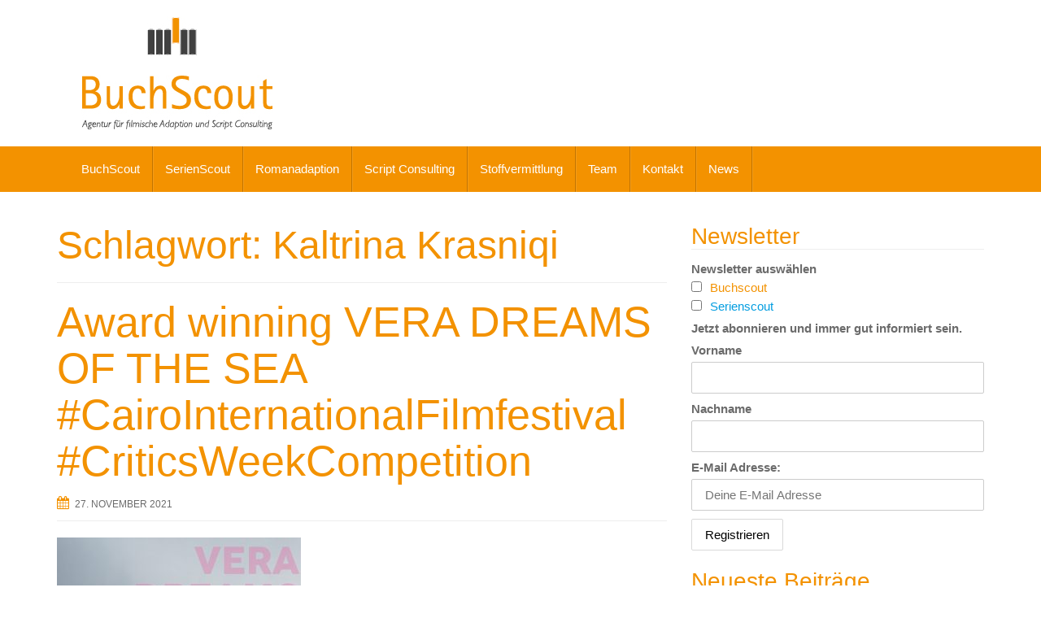

--- FILE ---
content_type: text/html; charset=UTF-8
request_url: https://buchscout.net/blog/tag/kaltrina-krasniqi/
body_size: 12625
content:
<!DOCTYPE html>
<html dir="ltr" lang="de">
<head>
<meta charset="UTF-8">
<meta http-equiv="X-UA-Compatible" content="IE=edge">
<meta name="viewport" content="width=device-width, initial-scale=1">
<link rel="profile" href="http://gmpg.org/xfn/11">
<link rel="pingback" href="https://buchscout.net/xmlrpc.php">

<title>Kaltrina Krasniqi | BuchScout</title>
	<style>img:is([sizes="auto" i], [sizes^="auto," i]) { contain-intrinsic-size: 3000px 1500px }</style>
	
		<!-- All in One SEO 4.7.7.2 - aioseo.com -->
	<meta name="robots" content="max-image-preview:large" />
	<link rel="canonical" href="https://buchscout.net/blog/tag/kaltrina-krasniqi/" />
	<meta name="generator" content="All in One SEO (AIOSEO) 4.7.7.2" />
		<meta name="google" content="nositelinkssearchbox" />
		<script type="application/ld+json" class="aioseo-schema">
			{"@context":"https:\/\/schema.org","@graph":[{"@type":"BreadcrumbList","@id":"https:\/\/buchscout.net\/blog\/tag\/kaltrina-krasniqi\/#breadcrumblist","itemListElement":[{"@type":"ListItem","@id":"https:\/\/buchscout.net\/#listItem","position":1,"name":"Zu Hause","item":"https:\/\/buchscout.net\/","nextItem":{"@type":"ListItem","@id":"https:\/\/buchscout.net\/blog\/tag\/kaltrina-krasniqi\/#listItem","name":"Kaltrina Krasniqi"}},{"@type":"ListItem","@id":"https:\/\/buchscout.net\/blog\/tag\/kaltrina-krasniqi\/#listItem","position":2,"name":"Kaltrina Krasniqi","previousItem":{"@type":"ListItem","@id":"https:\/\/buchscout.net\/#listItem","name":"Zu Hause"}}]},{"@type":"CollectionPage","@id":"https:\/\/buchscout.net\/blog\/tag\/kaltrina-krasniqi\/#collectionpage","url":"https:\/\/buchscout.net\/blog\/tag\/kaltrina-krasniqi\/","name":"Kaltrina Krasniqi | BuchScout","inLanguage":"de-DE","isPartOf":{"@id":"https:\/\/buchscout.net\/#website"},"breadcrumb":{"@id":"https:\/\/buchscout.net\/blog\/tag\/kaltrina-krasniqi\/#breadcrumblist"}},{"@type":"Organization","@id":"https:\/\/buchscout.net\/#organization","name":"BuchScout","description":"Agentur f\u00fcr filmische Adaption und Script Consulting","url":"https:\/\/buchscout.net\/"},{"@type":"WebSite","@id":"https:\/\/buchscout.net\/#website","url":"https:\/\/buchscout.net\/","name":"BuchScout","description":"Agentur f\u00fcr filmische Adaption und Script Consulting","inLanguage":"de-DE","publisher":{"@id":"https:\/\/buchscout.net\/#organization"}}]}
		</script>
		<!-- All in One SEO -->

<link rel='dns-prefetch' href='//www.googletagmanager.com' />
<link rel="alternate" type="application/rss+xml" title="BuchScout &raquo; Feed" href="https://buchscout.net/feed/" />
<link rel="alternate" type="application/rss+xml" title="BuchScout &raquo; Kommentar-Feed" href="https://buchscout.net/comments/feed/" />
<link rel="alternate" type="application/rss+xml" title="BuchScout &raquo; Kaltrina Krasniqi Schlagwort-Feed" href="https://buchscout.net/blog/tag/kaltrina-krasniqi/feed/" />
<script type="text/javascript">
/* <![CDATA[ */
window._wpemojiSettings = {"baseUrl":"https:\/\/s.w.org\/images\/core\/emoji\/15.0.3\/72x72\/","ext":".png","svgUrl":"https:\/\/s.w.org\/images\/core\/emoji\/15.0.3\/svg\/","svgExt":".svg","source":{"concatemoji":"https:\/\/buchscout.net\/wp-includes\/js\/wp-emoji-release.min.js?ver=6.7.4"}};
/*! This file is auto-generated */
!function(i,n){var o,s,e;function c(e){try{var t={supportTests:e,timestamp:(new Date).valueOf()};sessionStorage.setItem(o,JSON.stringify(t))}catch(e){}}function p(e,t,n){e.clearRect(0,0,e.canvas.width,e.canvas.height),e.fillText(t,0,0);var t=new Uint32Array(e.getImageData(0,0,e.canvas.width,e.canvas.height).data),r=(e.clearRect(0,0,e.canvas.width,e.canvas.height),e.fillText(n,0,0),new Uint32Array(e.getImageData(0,0,e.canvas.width,e.canvas.height).data));return t.every(function(e,t){return e===r[t]})}function u(e,t,n){switch(t){case"flag":return n(e,"\ud83c\udff3\ufe0f\u200d\u26a7\ufe0f","\ud83c\udff3\ufe0f\u200b\u26a7\ufe0f")?!1:!n(e,"\ud83c\uddfa\ud83c\uddf3","\ud83c\uddfa\u200b\ud83c\uddf3")&&!n(e,"\ud83c\udff4\udb40\udc67\udb40\udc62\udb40\udc65\udb40\udc6e\udb40\udc67\udb40\udc7f","\ud83c\udff4\u200b\udb40\udc67\u200b\udb40\udc62\u200b\udb40\udc65\u200b\udb40\udc6e\u200b\udb40\udc67\u200b\udb40\udc7f");case"emoji":return!n(e,"\ud83d\udc26\u200d\u2b1b","\ud83d\udc26\u200b\u2b1b")}return!1}function f(e,t,n){var r="undefined"!=typeof WorkerGlobalScope&&self instanceof WorkerGlobalScope?new OffscreenCanvas(300,150):i.createElement("canvas"),a=r.getContext("2d",{willReadFrequently:!0}),o=(a.textBaseline="top",a.font="600 32px Arial",{});return e.forEach(function(e){o[e]=t(a,e,n)}),o}function t(e){var t=i.createElement("script");t.src=e,t.defer=!0,i.head.appendChild(t)}"undefined"!=typeof Promise&&(o="wpEmojiSettingsSupports",s=["flag","emoji"],n.supports={everything:!0,everythingExceptFlag:!0},e=new Promise(function(e){i.addEventListener("DOMContentLoaded",e,{once:!0})}),new Promise(function(t){var n=function(){try{var e=JSON.parse(sessionStorage.getItem(o));if("object"==typeof e&&"number"==typeof e.timestamp&&(new Date).valueOf()<e.timestamp+604800&&"object"==typeof e.supportTests)return e.supportTests}catch(e){}return null}();if(!n){if("undefined"!=typeof Worker&&"undefined"!=typeof OffscreenCanvas&&"undefined"!=typeof URL&&URL.createObjectURL&&"undefined"!=typeof Blob)try{var e="postMessage("+f.toString()+"("+[JSON.stringify(s),u.toString(),p.toString()].join(",")+"));",r=new Blob([e],{type:"text/javascript"}),a=new Worker(URL.createObjectURL(r),{name:"wpTestEmojiSupports"});return void(a.onmessage=function(e){c(n=e.data),a.terminate(),t(n)})}catch(e){}c(n=f(s,u,p))}t(n)}).then(function(e){for(var t in e)n.supports[t]=e[t],n.supports.everything=n.supports.everything&&n.supports[t],"flag"!==t&&(n.supports.everythingExceptFlag=n.supports.everythingExceptFlag&&n.supports[t]);n.supports.everythingExceptFlag=n.supports.everythingExceptFlag&&!n.supports.flag,n.DOMReady=!1,n.readyCallback=function(){n.DOMReady=!0}}).then(function(){return e}).then(function(){var e;n.supports.everything||(n.readyCallback(),(e=n.source||{}).concatemoji?t(e.concatemoji):e.wpemoji&&e.twemoji&&(t(e.twemoji),t(e.wpemoji)))}))}((window,document),window._wpemojiSettings);
/* ]]> */
</script>
<style id='wp-emoji-styles-inline-css' type='text/css'>

	img.wp-smiley, img.emoji {
		display: inline !important;
		border: none !important;
		box-shadow: none !important;
		height: 1em !important;
		width: 1em !important;
		margin: 0 0.07em !important;
		vertical-align: -0.1em !important;
		background: none !important;
		padding: 0 !important;
	}
</style>
<link rel='stylesheet' id='wp-block-library-css' href='https://buchscout.net/wp-includes/css/dist/block-library/style.min.css?ver=6.7.4' type='text/css' media='all' />
<style id='classic-theme-styles-inline-css' type='text/css'>
/*! This file is auto-generated */
.wp-block-button__link{color:#fff;background-color:#32373c;border-radius:9999px;box-shadow:none;text-decoration:none;padding:calc(.667em + 2px) calc(1.333em + 2px);font-size:1.125em}.wp-block-file__button{background:#32373c;color:#fff;text-decoration:none}
</style>
<style id='global-styles-inline-css' type='text/css'>
:root{--wp--preset--aspect-ratio--square: 1;--wp--preset--aspect-ratio--4-3: 4/3;--wp--preset--aspect-ratio--3-4: 3/4;--wp--preset--aspect-ratio--3-2: 3/2;--wp--preset--aspect-ratio--2-3: 2/3;--wp--preset--aspect-ratio--16-9: 16/9;--wp--preset--aspect-ratio--9-16: 9/16;--wp--preset--color--black: #000000;--wp--preset--color--cyan-bluish-gray: #abb8c3;--wp--preset--color--white: #ffffff;--wp--preset--color--pale-pink: #f78da7;--wp--preset--color--vivid-red: #cf2e2e;--wp--preset--color--luminous-vivid-orange: #ff6900;--wp--preset--color--luminous-vivid-amber: #fcb900;--wp--preset--color--light-green-cyan: #7bdcb5;--wp--preset--color--vivid-green-cyan: #00d084;--wp--preset--color--pale-cyan-blue: #8ed1fc;--wp--preset--color--vivid-cyan-blue: #0693e3;--wp--preset--color--vivid-purple: #9b51e0;--wp--preset--gradient--vivid-cyan-blue-to-vivid-purple: linear-gradient(135deg,rgba(6,147,227,1) 0%,rgb(155,81,224) 100%);--wp--preset--gradient--light-green-cyan-to-vivid-green-cyan: linear-gradient(135deg,rgb(122,220,180) 0%,rgb(0,208,130) 100%);--wp--preset--gradient--luminous-vivid-amber-to-luminous-vivid-orange: linear-gradient(135deg,rgba(252,185,0,1) 0%,rgba(255,105,0,1) 100%);--wp--preset--gradient--luminous-vivid-orange-to-vivid-red: linear-gradient(135deg,rgba(255,105,0,1) 0%,rgb(207,46,46) 100%);--wp--preset--gradient--very-light-gray-to-cyan-bluish-gray: linear-gradient(135deg,rgb(238,238,238) 0%,rgb(169,184,195) 100%);--wp--preset--gradient--cool-to-warm-spectrum: linear-gradient(135deg,rgb(74,234,220) 0%,rgb(151,120,209) 20%,rgb(207,42,186) 40%,rgb(238,44,130) 60%,rgb(251,105,98) 80%,rgb(254,248,76) 100%);--wp--preset--gradient--blush-light-purple: linear-gradient(135deg,rgb(255,206,236) 0%,rgb(152,150,240) 100%);--wp--preset--gradient--blush-bordeaux: linear-gradient(135deg,rgb(254,205,165) 0%,rgb(254,45,45) 50%,rgb(107,0,62) 100%);--wp--preset--gradient--luminous-dusk: linear-gradient(135deg,rgb(255,203,112) 0%,rgb(199,81,192) 50%,rgb(65,88,208) 100%);--wp--preset--gradient--pale-ocean: linear-gradient(135deg,rgb(255,245,203) 0%,rgb(182,227,212) 50%,rgb(51,167,181) 100%);--wp--preset--gradient--electric-grass: linear-gradient(135deg,rgb(202,248,128) 0%,rgb(113,206,126) 100%);--wp--preset--gradient--midnight: linear-gradient(135deg,rgb(2,3,129) 0%,rgb(40,116,252) 100%);--wp--preset--font-size--small: 13px;--wp--preset--font-size--medium: 20px;--wp--preset--font-size--large: 36px;--wp--preset--font-size--x-large: 42px;--wp--preset--spacing--20: 0.44rem;--wp--preset--spacing--30: 0.67rem;--wp--preset--spacing--40: 1rem;--wp--preset--spacing--50: 1.5rem;--wp--preset--spacing--60: 2.25rem;--wp--preset--spacing--70: 3.38rem;--wp--preset--spacing--80: 5.06rem;--wp--preset--shadow--natural: 6px 6px 9px rgba(0, 0, 0, 0.2);--wp--preset--shadow--deep: 12px 12px 50px rgba(0, 0, 0, 0.4);--wp--preset--shadow--sharp: 6px 6px 0px rgba(0, 0, 0, 0.2);--wp--preset--shadow--outlined: 6px 6px 0px -3px rgba(255, 255, 255, 1), 6px 6px rgba(0, 0, 0, 1);--wp--preset--shadow--crisp: 6px 6px 0px rgba(0, 0, 0, 1);}:where(.is-layout-flex){gap: 0.5em;}:where(.is-layout-grid){gap: 0.5em;}body .is-layout-flex{display: flex;}.is-layout-flex{flex-wrap: wrap;align-items: center;}.is-layout-flex > :is(*, div){margin: 0;}body .is-layout-grid{display: grid;}.is-layout-grid > :is(*, div){margin: 0;}:where(.wp-block-columns.is-layout-flex){gap: 2em;}:where(.wp-block-columns.is-layout-grid){gap: 2em;}:where(.wp-block-post-template.is-layout-flex){gap: 1.25em;}:where(.wp-block-post-template.is-layout-grid){gap: 1.25em;}.has-black-color{color: var(--wp--preset--color--black) !important;}.has-cyan-bluish-gray-color{color: var(--wp--preset--color--cyan-bluish-gray) !important;}.has-white-color{color: var(--wp--preset--color--white) !important;}.has-pale-pink-color{color: var(--wp--preset--color--pale-pink) !important;}.has-vivid-red-color{color: var(--wp--preset--color--vivid-red) !important;}.has-luminous-vivid-orange-color{color: var(--wp--preset--color--luminous-vivid-orange) !important;}.has-luminous-vivid-amber-color{color: var(--wp--preset--color--luminous-vivid-amber) !important;}.has-light-green-cyan-color{color: var(--wp--preset--color--light-green-cyan) !important;}.has-vivid-green-cyan-color{color: var(--wp--preset--color--vivid-green-cyan) !important;}.has-pale-cyan-blue-color{color: var(--wp--preset--color--pale-cyan-blue) !important;}.has-vivid-cyan-blue-color{color: var(--wp--preset--color--vivid-cyan-blue) !important;}.has-vivid-purple-color{color: var(--wp--preset--color--vivid-purple) !important;}.has-black-background-color{background-color: var(--wp--preset--color--black) !important;}.has-cyan-bluish-gray-background-color{background-color: var(--wp--preset--color--cyan-bluish-gray) !important;}.has-white-background-color{background-color: var(--wp--preset--color--white) !important;}.has-pale-pink-background-color{background-color: var(--wp--preset--color--pale-pink) !important;}.has-vivid-red-background-color{background-color: var(--wp--preset--color--vivid-red) !important;}.has-luminous-vivid-orange-background-color{background-color: var(--wp--preset--color--luminous-vivid-orange) !important;}.has-luminous-vivid-amber-background-color{background-color: var(--wp--preset--color--luminous-vivid-amber) !important;}.has-light-green-cyan-background-color{background-color: var(--wp--preset--color--light-green-cyan) !important;}.has-vivid-green-cyan-background-color{background-color: var(--wp--preset--color--vivid-green-cyan) !important;}.has-pale-cyan-blue-background-color{background-color: var(--wp--preset--color--pale-cyan-blue) !important;}.has-vivid-cyan-blue-background-color{background-color: var(--wp--preset--color--vivid-cyan-blue) !important;}.has-vivid-purple-background-color{background-color: var(--wp--preset--color--vivid-purple) !important;}.has-black-border-color{border-color: var(--wp--preset--color--black) !important;}.has-cyan-bluish-gray-border-color{border-color: var(--wp--preset--color--cyan-bluish-gray) !important;}.has-white-border-color{border-color: var(--wp--preset--color--white) !important;}.has-pale-pink-border-color{border-color: var(--wp--preset--color--pale-pink) !important;}.has-vivid-red-border-color{border-color: var(--wp--preset--color--vivid-red) !important;}.has-luminous-vivid-orange-border-color{border-color: var(--wp--preset--color--luminous-vivid-orange) !important;}.has-luminous-vivid-amber-border-color{border-color: var(--wp--preset--color--luminous-vivid-amber) !important;}.has-light-green-cyan-border-color{border-color: var(--wp--preset--color--light-green-cyan) !important;}.has-vivid-green-cyan-border-color{border-color: var(--wp--preset--color--vivid-green-cyan) !important;}.has-pale-cyan-blue-border-color{border-color: var(--wp--preset--color--pale-cyan-blue) !important;}.has-vivid-cyan-blue-border-color{border-color: var(--wp--preset--color--vivid-cyan-blue) !important;}.has-vivid-purple-border-color{border-color: var(--wp--preset--color--vivid-purple) !important;}.has-vivid-cyan-blue-to-vivid-purple-gradient-background{background: var(--wp--preset--gradient--vivid-cyan-blue-to-vivid-purple) !important;}.has-light-green-cyan-to-vivid-green-cyan-gradient-background{background: var(--wp--preset--gradient--light-green-cyan-to-vivid-green-cyan) !important;}.has-luminous-vivid-amber-to-luminous-vivid-orange-gradient-background{background: var(--wp--preset--gradient--luminous-vivid-amber-to-luminous-vivid-orange) !important;}.has-luminous-vivid-orange-to-vivid-red-gradient-background{background: var(--wp--preset--gradient--luminous-vivid-orange-to-vivid-red) !important;}.has-very-light-gray-to-cyan-bluish-gray-gradient-background{background: var(--wp--preset--gradient--very-light-gray-to-cyan-bluish-gray) !important;}.has-cool-to-warm-spectrum-gradient-background{background: var(--wp--preset--gradient--cool-to-warm-spectrum) !important;}.has-blush-light-purple-gradient-background{background: var(--wp--preset--gradient--blush-light-purple) !important;}.has-blush-bordeaux-gradient-background{background: var(--wp--preset--gradient--blush-bordeaux) !important;}.has-luminous-dusk-gradient-background{background: var(--wp--preset--gradient--luminous-dusk) !important;}.has-pale-ocean-gradient-background{background: var(--wp--preset--gradient--pale-ocean) !important;}.has-electric-grass-gradient-background{background: var(--wp--preset--gradient--electric-grass) !important;}.has-midnight-gradient-background{background: var(--wp--preset--gradient--midnight) !important;}.has-small-font-size{font-size: var(--wp--preset--font-size--small) !important;}.has-medium-font-size{font-size: var(--wp--preset--font-size--medium) !important;}.has-large-font-size{font-size: var(--wp--preset--font-size--large) !important;}.has-x-large-font-size{font-size: var(--wp--preset--font-size--x-large) !important;}
:where(.wp-block-post-template.is-layout-flex){gap: 1.25em;}:where(.wp-block-post-template.is-layout-grid){gap: 1.25em;}
:where(.wp-block-columns.is-layout-flex){gap: 2em;}:where(.wp-block-columns.is-layout-grid){gap: 2em;}
:root :where(.wp-block-pullquote){font-size: 1.5em;line-height: 1.6;}
</style>
<link rel='stylesheet' id='mc4wp-form-themes-css' href='https://buchscout.net/wp-content/plugins/mailchimp-for-wp/assets/css/form-themes.css?ver=4.9.21' type='text/css' media='all' />
<link rel='stylesheet' id='bootstrap-css' href='https://buchscout.net/wp-content/themes/unite/inc/css/bootstrap.min.css?ver=6.7.4' type='text/css' media='all' />
<link rel='stylesheet' id='unite-icons-css' href='https://buchscout.net/wp-content/themes/unite/inc/css/font-awesome.min.css?ver=6.7.4' type='text/css' media='all' />
<link rel='stylesheet' id='unite-style-css' href='https://buchscout.net/wp-content/themes/unite-child/style.css?ver=6.7.4' type='text/css' media='all' />
<link rel='stylesheet' id='parent-style-css' href='https://buchscout.net/wp-content/themes/unite/style.css?ver=6.7.4' type='text/css' media='all' />
<script type="text/javascript" src="https://buchscout.net/wp-includes/js/jquery/jquery.min.js?ver=3.7.1" id="jquery-core-js"></script>
<script type="text/javascript" src="https://buchscout.net/wp-includes/js/jquery/jquery-migrate.min.js?ver=3.4.1" id="jquery-migrate-js"></script>
<script type="text/javascript" src="https://buchscout.net/wp-content/themes/unite/inc/js/bootstrap.min.js?ver=6.7.4" id="bootstrap-js"></script>
<script type="text/javascript" src="https://buchscout.net/wp-content/themes/unite/inc/js/main.min.js?ver=6.7.4" id="unite-functions-js"></script>
<!--[if lt IE 9]>
<script type="text/javascript" src="https://buchscout.net/wp-content/themes/unite/inc/js/html5shiv.min.js?ver=6.7.4" id="html5-js"></script>
<![endif]-->
<!--[if lt IE 9]>
<script type="text/javascript" src="https://buchscout.net/wp-content/themes/unite/inc/js/respond.min.js?ver=6.7.4" id="respond-js"></script>
<![endif]-->

<!-- Google Tag (gtac.js) durch Site-Kit hinzugefügt -->

<!-- Von Site Kit hinzugefügtes Google-Analytics-Snippet -->
<script type="text/javascript" src="https://www.googletagmanager.com/gtag/js?id=GT-KD2VGL6F" id="google_gtagjs-js" async></script>
<script type="text/javascript" id="google_gtagjs-js-after">
/* <![CDATA[ */
window.dataLayer = window.dataLayer || [];function gtag(){dataLayer.push(arguments);}
gtag("set","linker",{"domains":["buchscout.net"]});
gtag("js", new Date());
gtag("set", "developer_id.dZTNiMT", true);
gtag("config", "GT-KD2VGL6F");
 window._googlesitekit = window._googlesitekit || {}; window._googlesitekit.throttledEvents = []; window._googlesitekit.gtagEvent = (name, data) => { var key = JSON.stringify( { name, data } ); if ( !! window._googlesitekit.throttledEvents[ key ] ) { return; } window._googlesitekit.throttledEvents[ key ] = true; setTimeout( () => { delete window._googlesitekit.throttledEvents[ key ]; }, 5 ); gtag( "event", name, { ...data, event_source: "site-kit" } ); } 
/* ]]> */
</script>

<!-- Das Snippet mit dem schließenden Google-Tag (gtag.js) wurde von Site Kit hinzugefügt -->
<link rel="https://api.w.org/" href="https://buchscout.net/wp-json/" /><link rel="alternate" title="JSON" type="application/json" href="https://buchscout.net/wp-json/wp/v2/tags/293" /><link rel="EditURI" type="application/rsd+xml" title="RSD" href="https://buchscout.net/xmlrpc.php?rsd" />
<meta name="generator" content="WordPress 6.7.4" />
<meta name="generator" content="Site Kit by Google 1.144.0" /><style type="text/css">a, #infinite-handle span {color:#f39200}a:hover, a:focus {color: #27755f;}a:active {color: #4b4b4b;}.btn-primary, .label-primary, .carousel-caption h4 {background-color: #f39200; border-color: #f39200;} hr.section-divider:after, .entry-meta .fa { color: #f39200}.label-primary[href]:hover, .label-primary[href]:focus, #infinite-handle span:hover, #infinite-handle span:focus-within, .btn.btn-primary.read-more:hover, .btn.btn-primary.read-more:focus, .btn-primary:hover, .btn-primary:focus, .btn-primary:active, .btn-primary.active, .site-main [class*="navigation"] a:hover, .site-main [class*="navigation"] a:focus, .more-link:hover, .more-link:focus, #image-navigation .nav-previous a:hover, #image-navigation .nav-previous a:focus, #image-navigation .nav-next a:hover, #image-navigation .nav-next a:focus { background-color: #f39200; border-color: #f39200; }h1, h2, h3, h4, h5, h6, .h1, .h2, .h3, .h4, .h5, .h6, .entry-title {color: #f39200;}.navbar.navbar-default {background-color: #f39200;}.navbar-default .navbar-nav > li > a, .navbar-default .navbar-nav > .open > a, .navbar-default .navbar-nav > .open > a:hover, .navbar-default .navbar-nav > .open > a:focus, .navbar-default .navbar-nav > .active > a, .navbar-default .navbar-nav > .active > a:hover, .navbar-default .navbar-nav > .active > a:focus { color: #ffffff;}.dropdown-menu, .dropdown-menu > .active > a, .dropdown-menu > .active > a:hover, .dropdown-menu > .active > a:focus {background-color: #f39200;}.navbar-default .navbar-nav .open .dropdown-menu > li > a { color: #ffffff;}#colophon {background-color: #f39200;}.copyright {color: #ffffff;}.site-info a {color: #ffffff;}.social-icons li a {color: #f39200 !important;}.entry-content {font-family: Helvetica Neue; font-size:15px; font-weight: normal; color:#4b4b4b;}a.social-profile.facebook {
  background: url("http://buchscout.net/wp-content/icons/facebook.png") no-repeat;
  display: inline-block;
  height: 26px;
  width: 26px;
  margin: 15px;
}
a.social-profile.facebook span {
  display: none;
}
a.social-profile.twitter {
  background: url("http://buchscout.net/wp-content/icons/twitter.png") no-repeat;
  display: inline-block;
  height: 26px;
  width: 26px;
  margin: 15px;
}
a.social-profile.twitter span {
  display: none;
}
a.social-profile.google-plus {
  background: url("http://buchscout.net/wp-content/icons/google.png") no-repeat;
  display: inline-block;
  height: 26px;
  width: 26px;
  margin: 15px;
}
a.social-profile.google-plus span {
  display: none;
}
a.social-profile.linkedin {
  background: url("http://buchscout.net/wp-content/icons/linkedin.png") no-repeat;
  display: inline-block;
  height: 26px;
  width: 26px;
  margin: 15px;
}
a.social-profile.linkedin span {
  display: none;
}
a.social-profile.youtube {
  background: url("http://buchscout.net/wp-content/icons/xing.png") no-repeat;
  display: inline-block;
  height: 26px;
  width: 26px;
  margin: 15px;
}
a.social-profile.youtube span {
  display: none;
}
#post-262 .page-header,
#post-2 .page-header,
#post-18 .page-header,
#post-14 .page-header,
#post-30 .page-header,
#post-275 .page-header,
#post-272 .page-header,
#post-180 .page-header,
#post-12 .page-header,
#post-259 .page-header,
#post-10 .page-header,
#post-16 .page-header,
#post-268 .page-header,
#post-25 .page-header,
#post-20 .page-header,
#post-1139 .page-header,
#post-1103 .page-header,
#post-1154 .page-header,
#post-265 .page-header {
  display: none;
}

@media screen and (max-width: 768px){
  .social-contact {
		float: right;
		padding-top: 55px;
			};
}

.align-team  {
	display: inline;
	float: left;
	margin-top: 15px;
}</style>    <style type="text/css">
        #social li {
            display: inline-block;
        }
        #social li,
        #social ul {
            border: 0!important;
            list-style: none;
            padding-left: 0;
            text-align: center;
        }
        .social-icons ul a {
            font-size: 24px;
            margin: 6px;
            color: #DDD;
        }
        #social ul a span {
            display: none;
        }
        #social li a[href*="twitter.com"] .fa:before,
        .fa-twitter:before {
            content: "\f099"
        }
        #social li a[href*="facebook.com"] .fa:before,
        .fa-facebook-f:before,
        .fa-facebook:before {
            content: "\f09a"
        }
        #social li a[href*="github.com"] .fa:before,
        .fa-github:before {
            content: "\f09b"
        }
        #social li a[href*="/feed"] .fa:before,
        .fa-rss:before {
            content: "\f09e"
        }
        #social li a[href*="pinterest.com"] .fa:before,
        .fa-pinterest:before {
            content: "\f0d2"
        }
        #social li a[href*="linkedin.com"] .fa:before,
        .fa-linkedin:before {
            content: "\f0e1"
        }
        #social li a[href*="xing.com"] .fa:before,
        .fa-xing:before {
            content: "\f168"
        }
        #social li a[href*="youtube.com"] .fa:before,
        .fa-youtube:before {
            content: "\f167"
        }
        #social li a[href*="instagram.com"] .fa:before,
        .fa-instagram:before {
            content: "\f16d"
        }
        #social li a[href*="flickr.com"] .fa:before,
        .fa-flickr:before {
            content: "\f16e"
        }
        #social li a[href*="tumblr.com"] .fa:before,
        .fa-tumblr:before {
            content: "\f173"
        }
        #social li a[href*="dribbble.com"] .fa:before,
        .fa-dribbble:before {
            content: "\f17d"
        }
        #social li a[href*="skype:"] .fa:before,
        #social li a[href*="skype.com"] .fa:before,
        .fa-skype:before {
            content: "\f17e"
        }
        #social li a[href*="foursquare.com"] .fa:before,
        .fa-foursquare:before {
            content: "\f180"
        }
        #social li a[href*="vimeo.com"] .fa:before,
        .fa-vimeo-square:before {
            content: "\f194"
        }
        #social li a[href*="spotify.com"] .fa:before,
        .fa-spotify:before {
            content: "\f1bc"
        }
        #social li a[href*="soundcloud.com"] .fa:before,
        .fa-soundcloud:before {
            content: "\f1be"
        }
        
        .social-icons li a[href*="facebook.com"]:hover {color: #3b5998 !important;}
        .social-icons li a[href*="twitter.com"]:hover {color: #00aced !important;}
        .social-icons li a[href*="youtube.com"]:hover {color: #bb0000 !important;}
        .social-icons li a[href*="github.com"]:hover {color: #4183C4 !important;}
        .social-icons li a[href*="linkedin.com"]:hover {color: #007bb6 !important;}
        .social-icons li a[href*="xing.com"]:hover {color: #cfdc00 !important;}
        .social-icons li a[href*="pinterest.com"]:hover {color: #cb2027 !important;}
        .social-icons li a[href*="rss.com"]:hover {color: #F0AD4E !important ;}
        .social-icons li a[href*="tumblr.com"]:hover {color: #32506d !important;}
        .social-icons li a[href*="flickr.com"]:hover {color: #ff0084 !important;}
        .social-icons li a[href*="instagram.com"]:hover {color: #517fa4 !important;}
        .social-icons li a[href*="dribbble.com"]:hover {color: #E56193 !important;}
        .social-icons li a[href*="skype.com"]:hover {color: #00AFF0 !important;}
        .social-icons li a[href*="foursquare.com"]:hover {color: #2398C9 !important;}
        .social-icons li a[href*="soundcloud.com"]:hover {color: #F50 !important;}
        .social-icons li a[href*="vimeo.com"]:hover {color:  #1bb6ec !important;}
        .social-icons li a[href*="spotify.com"]:hover {color: #81b71a !important;}
        .social-icons li a[href*="/feed"]:hover {color: #f39c12 !important;}
    </style>	<style type="text/css">
			.site-title,
		.site-description {
			position: absolute;
			clip: rect(1px, 1px, 1px, 1px);
		}
		</style>
	<link rel="icon" href="https://buchscout.net/wp-content/uploads/2015/10/cropped-12115513_1151229541572060_3949981971108331641_n1-32x32.jpg" sizes="32x32" />
<link rel="icon" href="https://buchscout.net/wp-content/uploads/2015/10/cropped-12115513_1151229541572060_3949981971108331641_n1-192x192.jpg" sizes="192x192" />
<link rel="apple-touch-icon" href="https://buchscout.net/wp-content/uploads/2015/10/cropped-12115513_1151229541572060_3949981971108331641_n1-180x180.jpg" />
<meta name="msapplication-TileImage" content="https://buchscout.net/wp-content/uploads/2015/10/cropped-12115513_1151229541572060_3949981971108331641_n1-270x270.jpg" />
		<style type="text/css" id="wp-custom-css">
			/*
Willkommen bei den Individuellen CSS

Wie es funktioniert, steht unter http://wp.me/PEmnE-Bt
*/
hr.section-divider {
	display: none;
	height: 0;
	background: #EEE;
	position: relative;
	overflow: visible;
	z-index: 100;
	margin-top: 70px;
	margin-bottom: 70px;}

.navbar-toggle {
    
    display: none;
}


#mega-menu-wrap-primary .mega-menu-toggle {
       background: #f39200;
  }

#colophon {
    
    padding: 10px 10px;
    margin-top: 20px;
    margin-bottom: 20px;
}

.entry-content {
    font-family: sans-serif;
    font-size: 15px;
    font-weight: normal;
    color: #4b4b4b;
}
		</style>
		
</head>

<body class="archive tag tag-kaltrina-krasniqi tag-293">
<a class="skip-link screen-reader-text" href="#content">Skip to content</a>
<div id="page" class="hfeed site">
	<div class="container header-area">
				<header id="masthead" class="site-header col-sm-12" role="banner">

				<div class="site-branding col-md-6">
					
						<div id="logo">
							<a href="https://buchscout.net/"><img src="https://buchscout.net/wp-content/uploads/2015/12/Logo_neu_72.jpg"  height="140" width="236" alt="BuchScout"/></a>
							<h4 class="site-description">Agentur für filmische Adaption und Script Consulting</h4>
						</div><!-- end of #logo -->

					
									</div>

			<div class="social-header col-md-6">
							</div>

		</header><!-- #masthead -->
	</div>
		<nav class="navbar navbar-default" role="navigation">
			<div class="container">
		        <div class="navbar-header">
		            <button type="button" class="navbar-toggle" data-toggle="collapse" data-target=".navbar-ex1-collapse">
		                <span class="sr-only">Toggle navigation</span>
		                <span class="icon-bar"></span>
		                <span class="icon-bar"></span>
		                <span class="icon-bar"></span>
		            </button>

		        </div>

				<div class="collapse navbar-collapse navbar-ex1-collapse"><ul id="menu-oben" class="nav navbar-nav"><li id="menu-item-42" class="menu-item menu-item-type-post_type menu-item-object-page menu-item-home menu-item-42"><a title="BuchScout" href="https://buchscout.net/buchscout-home/">BuchScout</a></li>
<li id="menu-item-1176" class="menu-item menu-item-type-post_type menu-item-object-page menu-item-1176"><a title="SerienScout" href="https://buchscout.net/serienscout/">SerienScout</a></li>
<li id="menu-item-260" class="menu-item menu-item-type-post_type menu-item-object-page menu-item-260"><a title="Romanadaption" href="https://buchscout.net/romanadaption/">Romanadaption</a></li>
<li id="menu-item-269" class="menu-item menu-item-type-post_type menu-item-object-page menu-item-269"><a title="Script Consulting" href="https://buchscout.net/script-consulting/">Script Consulting</a></li>
<li id="menu-item-1177" class="menu-item menu-item-type-post_type menu-item-object-page menu-item-1177"><a title="Stoffvermittlung" href="https://buchscout.net/stoffvermittlung/">Stoffvermittlung</a></li>
<li id="menu-item-34" class="menu-item menu-item-type-post_type menu-item-object-page menu-item-34"><a title="Team" href="https://buchscout.net/team/">Team</a></li>
<li id="menu-item-273" class="menu-item menu-item-type-post_type menu-item-object-page menu-item-273"><a title="Kontakt" href="https://buchscout.net/impressum/kontakt/">Kontakt</a></li>
<li id="menu-item-271" class="menu-item menu-item-type-taxonomy menu-item-object-category menu-item-271"><a title="News" href="https://buchscout.net/blog/buchscout/news/">News</a></li>
</ul></div>		    </div>
		</nav><!-- .site-navigation -->

	<div id="content" class="site-content container">            <div class="row pull-left">

	<section id="primary" class="content-area col-sm-12 col-md-8 pull-left">
		<main id="main" class="site-main" role="main">

		
			<header class="page-header">
				<h1 class="page-title">Schlagwort: <span>Kaltrina Krasniqi</span></h1>			</header><!-- .page-header -->

						
				
<article id="post-3050" class="post-3050 post type-post status-publish format-standard hentry category-news tag-cairo-criticsweekcompetion tag-cairo-film-festival tag-european-womens-audiovisual-network tag-kaltrina-krasniqi tag-kosovo-film tag-kosovo-film-director tag-script-consultant-suzanne-pradel tag-vera-dreams-of-the-sea">
	<header class="entry-header page-header">

		<a href="https://buchscout.net/blog/award-winning-vera-dreams-of-the-sea-cairointernationalfilmfestival-criticsweekcompetition/" title="Award winning VERA DREAMS OF THE SEA #CairoInternationalFilmfestival #CriticsWeekCompetition"></a>

		<h2 class="entry-title"><a href="https://buchscout.net/blog/award-winning-vera-dreams-of-the-sea-cairointernationalfilmfestival-criticsweekcompetition/" rel="bookmark">Award winning VERA DREAMS OF THE SEA #CairoInternationalFilmfestival #CriticsWeekCompetition</a></h2>

				<div class="entry-meta">
			<span class="posted-on"><i class="fa fa-calendar"></i> <a href="https://buchscout.net/blog/award-winning-vera-dreams-of-the-sea-cairointernationalfilmfestival-criticsweekcompetition/" rel="bookmark"><time class="entry-date published" datetime="2021-11-27T12:11:12+01:00">27. November 2021</time><time class="updated" datetime="2022-01-10T15:28:59+01:00">10. Januar 2022</time></a></span><span class="byline"> <i class="fa fa-user"></i> <span class="author vcard"><a class="url fn n" href="https://buchscout.net/blog/author/suzanne/">Suzanne Pradel</a></span></span>		</div><!-- .entry-meta -->
			</header><!-- .entry-header -->

		<div class="entry-content">

					<p><strong><img fetchpriority="high" decoding="async" class="alignnone size-medium wp-image-3126" src="https://buchscout.net/wp-content/uploads/2022/01/269946209_2987233961587161_2536911082802619629_n-300x300.jpg" alt="" width="300" height="300" srcset="https://buchscout.net/wp-content/uploads/2022/01/269946209_2987233961587161_2536911082802619629_n-300x300.jpg 300w, https://buchscout.net/wp-content/uploads/2022/01/269946209_2987233961587161_2536911082802619629_n-1024x1024.jpg 1024w, https://buchscout.net/wp-content/uploads/2022/01/269946209_2987233961587161_2536911082802619629_n-150x150.jpg 150w, https://buchscout.net/wp-content/uploads/2022/01/269946209_2987233961587161_2536911082802619629_n-1536x1536.jpg 1536w, https://buchscout.net/wp-content/uploads/2022/01/269946209_2987233961587161_2536911082802619629_n-60x60.jpg 60w, https://buchscout.net/wp-content/uploads/2022/01/269946209_2987233961587161_2536911082802619629_n.jpg 2048w" sizes="(max-width: 300px) 100vw, 300px" /></strong></p>
<p><strong>Compelling, Thrillerish Tale of Later-Life Liberation in an Oppressive Society</strong></p>
<div class="feed-shared-update-v2__description-wrapper" tabindex="0">
<div class="feed-shared-inline-show-more-text feed-shared-update-v2__description feed-shared-inline-show-more-text--minimal-padding feed-shared-inline-show-more-text--expanded " tabindex="-1" data-artdeco-is-focused="true">
<div class="feed-shared-text relative feed-shared-update-v2__commentary " dir="ltr"><span class="break-words"><span dir="ltr">Director: Kaltrina Krasniqi<br />
Screenplay: Doruntina Basha<br />
Script Consultant: Suzanne Pradel<br />
Cinematography: Sevdije Kastrati<br />
Cast: Teuta Ajdini Jegeni, Alketa Sylaj, Astrit Kabashi, Refet Abazi<br />
Producer: Isstra Creative Factory, Dream Factory Macedonia, Vera Film</span></span></div>
<div dir="ltr">&#8211;</div>
</div>
</div>
<div dir="ltr"><strong>Suzanne Pradel</strong> is the founder of the <strong>BuchScout &amp; SerienScout Agency</strong> which specialized in international script consultancy: the development from the first ideas to a successful screenplay. Together with the <strong>European Women’s Audiovisual Network</strong> (ewa) created a one-month “Female Scriptwriter’s Residency&#8220; in Berlin to support female filmmakers to develop and promote their projects on an international level.</div>
<div dir="ltr">&#8211;</div>
<div class="feed-shared-update-v2__description-wrapper" tabindex="0">
<div dir="ltr"></div>
<div dir="ltr"><strong>Link to CarioInternationalFilmFestival:</strong> <a href="https://www.ciff.org.eg/movies/vera-dreams-of-the-sea-vera-andrron-detin/?fbclid=IwAR3ExrdlVomBa2ibr01muMS6R-QRh8clYnxxGu9rDQZhybsMH4qnlIhOZDg">https://www.ciff.org.eg/movies/vera-dreams-of-the-sea-vera-andrron-detin/?fbclid=IwAR3ExrdlVomBa2ibr01muMS6R-QRh8clYnxxGu9rDQZhybsMH4qnlIhOZDg</a></div>
</div>
		
			</div><!-- .entry-content -->
	
	<footer class="entry-meta">
								<span class="cat-links"><i class="fa fa-folder-open-o"></i>
				 <a href="https://buchscout.net/blog/buchscout/news/" rel="category tag">Buchscout News</a>			</span>
			
						<span class="tags-links"><i class="fa fa-tags"></i>
				 <a href="https://buchscout.net/blog/tag/cairo-criticsweekcompetion/" rel="tag">Cairo criticsWeekCompetion</a>, <a href="https://buchscout.net/blog/tag/cairo-film-festival/" rel="tag">Cairo Film Festival</a>, <a href="https://buchscout.net/blog/tag/european-womens-audiovisual-network/" rel="tag">European Women´s Audiovisual Network</a>, <a href="https://buchscout.net/blog/tag/kaltrina-krasniqi/" rel="tag">Kaltrina Krasniqi</a>, <a href="https://buchscout.net/blog/tag/kosovo-film/" rel="tag">Kosovo Film</a>, <a href="https://buchscout.net/blog/tag/kosovo-film-director/" rel="tag">Kosovo Film Director</a>, <a href="https://buchscout.net/blog/tag/script-consultant-suzanne-pradel/" rel="tag">Script Consultant Suzanne Pradel</a>, <a href="https://buchscout.net/blog/tag/vera-dreams-of-the-sea/" rel="tag">Vera dreams of the sea</a>			</span>
					
		
			</footer><!-- .entry-meta -->
	<hr class="section-divider">
</article><!-- #post-## -->

			
			
		
		</main><!-- #main -->
	</section><!-- #primary -->

	<div id="secondary" class="widget-area col-sm-12 col-md-4" role="complementary">
				<aside id="mc4wp_form_widget-3" class="widget widget_mc4wp_form_widget"><h3 class="widget-title">Newsletter</h3><script>(function() {
	window.mc4wp = window.mc4wp || {
		listeners: [],
		forms: {
			on: function(evt, cb) {
				window.mc4wp.listeners.push(
					{
						event   : evt,
						callback: cb
					}
				);
			}
		}
	}
})();
</script><!-- Mailchimp for WordPress v4.9.21 - https://wordpress.org/plugins/mailchimp-for-wp/ --><form id="mc4wp-form-1" class="mc4wp-form mc4wp-form-337 mc4wp-form-theme mc4wp-form-theme-light" method="post" data-id="337" data-name="Newsletter" ><div class="mc4wp-form-fields"><p>
<p>
    <label>Newsletter auswählen</label>
    <label>
        <input name="_mc4wp_lists[]" value="9c066213a6" type="checkbox"> <span style="color: #f39200">Buchscout</span>
    </label>  
    <label>
        <input name="_mc4wp_lists[]" value="9a718e2135" type="checkbox"> <span style="color: #029de0">Serienscout</span>
    </label>
   
</p>

</p>

<p>
    <label>Jetzt abonnieren und immer gut informiert sein. </label>

</p>
<p>
    <label>Vorname</label>
    <input type="text" name="FNAME" required>
</p>
<p>
    <label>Nachname</label>
    <input type="text" name="LNAME" required>
</p>
<p>
	<label>E-Mail Adresse: </label>
	<input type="email" name="EMAIL" placeholder="Deine E-Mail Adresse" required />
</p>

<p>
	<input type="submit" value="Registrieren" />
</p></div><label style="display: none !important;">Wenn du ein Mensch bist, lasse das Feld leer: <input type="text" name="_mc4wp_honeypot" value="" tabindex="-1" autocomplete="off" /></label><input type="hidden" name="_mc4wp_timestamp" value="1768558135" /><input type="hidden" name="_mc4wp_form_id" value="337" /><input type="hidden" name="_mc4wp_form_element_id" value="mc4wp-form-1" /><div class="mc4wp-response"></div></form><!-- / Mailchimp for WordPress Plugin --></aside>
		<aside id="recent-posts-2" class="widget widget_recent_entries">
		<h3 class="widget-title">Neueste Beiträge</h3>
		<ul>
											<li>
					<a href="https://buchscout.net/blog/e58-537-ffa-foerderung-fuer-die-adaption-des-romans-jacob-beschliesst-zu-lieben/">€58.537 FFA-Förderung für die Adaption des Romans „Jacob beschließt zu lieben&#8220;</a>
									</li>
											<li>
					<a href="https://buchscout.net/blog/30-10-25-vedra-panel-ki-in-der-drehbuchentwicklung/">30.10.25: VeDRA Panel &#8222;KI in der Drehbuchentwicklung</a>
									</li>
											<li>
					<a href="https://buchscout.net/blog/buchscout-kinoadaption/">BuchScout @ Kinoadaption</a>
									</li>
											<li>
					<a href="https://buchscout.net/blog/berlinale-2025/">BERLINALE 2025</a>
									</li>
											<li>
					<a href="https://buchscout.net/blog/deutsch-franzosisches-filmtreffen/">Filmadaptionen &#8211; Warum sind Adaptionen und IPs so erfolgreich?</a>
									</li>
					</ul>

		</aside><aside id="categories-2" class="widget widget_categories"><h3 class="widget-title">Kategorien</h3>
			<ul>
					<li class="cat-item cat-item-1"><a href="https://buchscout.net/blog/buchscout/news/">Buchscout News</a>
</li>
	<li class="cat-item cat-item-74"><a href="https://buchscout.net/blog/buchscout/presse/">Presse &amp; Preise</a>
</li>
	<li class="cat-item cat-item-71"><a href="https://buchscout.net/blog/buchscout/seminare-workshops-panels/">Seminare &amp; Workshops &amp; Panels</a>
</li>
	<li class="cat-item cat-item-73"><a href="https://buchscout.net/blog/buchscout/sendetermine-filmstarts/">Sendetermine &amp; Filmstarts</a>
</li>
	<li class="cat-item cat-item-197"><a href="https://buchscout.net/blog/buchscout/serienscout-news/">Serienscout News</a>
</li>
	<li class="cat-item cat-item-68"><a href="https://buchscout.net/blog/buchscout/stoffrechte-roman/">Stoffrechte</a>
</li>
			</ul>

			</aside>	</div><!-- #secondary -->
            </div><!-- row -->
	</div><!-- #content -->

	<footer id="colophon" class="site-footer" role="contentinfo">
		<div class="site-info container">
			<div class="row">
				<nav role="navigation" class="col-md-6">
					<ul id="menu-footermenu" class="nav footer-nav clearfix"><li id="menu-item-278" class="menu-item menu-item-type-post_type menu-item-object-page menu-item-278"><a href="https://buchscout.net/impressum/">Impressum</a></li>
<li id="menu-item-354" class="menu-item menu-item-type-post_type menu-item-object-page menu-item-privacy-policy menu-item-354"><a rel="privacy-policy" href="https://buchscout.net/datenschutz/">Datenschutz</a></li>
</ul>				</nav>

				<div class="copyright col-md-6">
										<a href="http://buchscout.net/" title="BuchScout">BuchScout</a>.  All rights reserved.					<a href="http://colorlib.com/wp/unite" title="Unite Theme" target="_blank" rel="nofollow noopener">Unite Theme</a> powered by <a href="http://wordpress.org" title="WordPress" target="_blank">WordPress</a>.				</div>
			</div>
		</div><!-- .site-info -->
	</footer><!-- #colophon -->
</div><!-- #page -->

<script>(function() {function maybePrefixUrlField () {
  const value = this.value.trim()
  if (value !== '' && value.indexOf('http') !== 0) {
    this.value = 'http://' + value
  }
}

const urlFields = document.querySelectorAll('.mc4wp-form input[type="url"]')
for (let j = 0; j < urlFields.length; j++) {
  urlFields[j].addEventListener('blur', maybePrefixUrlField)
}
})();</script><script type="text/javascript" defer src="https://buchscout.net/wp-content/plugins/mailchimp-for-wp/assets/js/forms.js?ver=4.9.21" id="mc4wp-forms-api-js"></script>
<script type="text/javascript" src="https://buchscout.net/wp-content/plugins/google-site-kit/dist/assets/js/googlesitekit-events-provider-mailchimp-7920d200a07d3bcd60bb.js" id="googlesitekit-events-provider-mailchimp-js" defer></script>

</body>
</html>